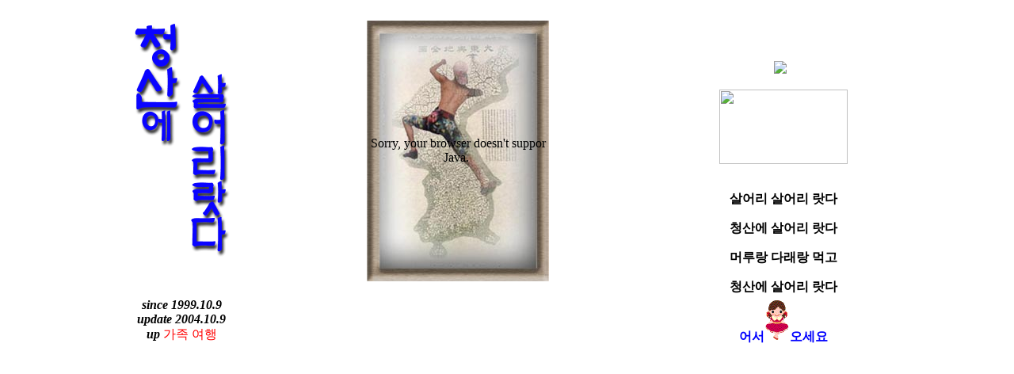

--- FILE ---
content_type: text/html
request_url: http://mount.myzip.co.kr/
body_size: 2271
content:
<html>
      <head>
<title>"û�꿡 ������"�� ���Ű� ȯ���մϴ�</title>
<meta http-equiv="pics-label" content='(pics-1.1 "http://www.rsac.org/ratingsv01.html" l gen true for "http://û��.wo.to/" r (n 0 s 0 v 0 l 0))' />
<meta http-equiv="Refresh" content="7;url=home.html">
       <style type="text/css">
                  <!--.intro{
position:absolute;
left:0;
top:0;
layer-background-color:black;
background-color:black;
border:0.1px solid white
}-->
                  a{text-decoration:none}
           </style>

</head>

<body bgcolor=ffffff>


    <table width=100% border=0 cellpadding=0 cellspacing=0>
        <tr align=center>
              <td align=center width=35% valign=top border=0 rowspan=3>
              <a href="home.html"><img src="csn.gif" border=0 alt="���⸦ �����ŵ� �ſ�~"></td>
              <td width="*" rowspan=3>&#160</td>
              <td height="*">&#160</td>

              <td width="*" rowspan=3>&#160</td>
              <td align=center valign=bottom border=0 rowspan=3>
                 
                 <a href="http://www.donor.or.kr" target="new">
                 <img src="http://www.donor.or.kr/participation/tagSource/donor1.gif" border=0></a>

                 &#160<p>

                 <div style="text-align:center;background-color: transparent;"> 
                      <a href="http://www.sealtale.com">
                         <img width=162 border="0" height=94 src="http://www.sealtale.com/PublicImageSeal.aspx?value=21583"></a>
                  </div>

                  &#160<p>

                 <font face=�ü�ü><b>
                 �� �� ����<p>
                 û�꿡 �� ����<p>
                 �ӷ�� �ٷ��� �԰�<p>
                 û�꿡 �� ����<p></b></font>
                 
              </td>
        </tr>
        <tr>
              <td background=hs.jpg width=230 height=329 align=center>
<APPLET code="AnWater.class" width=199 height=299>
       <PARAM name=credits value="Applet by Fabio Ciucci (www.anfiteatro.it/java.html)">
       <PARAM name=regcode value="NO">
       <PARAM name=reglink value="NO">
       <PARAM name=regnewframe value="YES">
       <PARAM name=regframename value="_blank">
       <PARAM name=statusmsg value="Water applet">
       <PARAM name=res value="1">
       <PARAM name=image value="hs1.jpg">
       <PARAM name=light value="YES">
       <PARAM name=autodesign value="YES">
       <PARAM name=density value="4">
       <PARAM name=fishnum value="0">
       <PARAM name=cross value="NO">
       <PARAM name=crossfactor value="30">
       <PARAM name=rainsize value="0">
       <PARAM name=rainfactor value="10">
       <PARAM name=srainsize value="0">
       <PARAM name=srainfactor value="10">
       <PARAM name=textscroll value="NO">
       <PARAM name=textoffset value="132">
       <PARAM name=textspeed value="2">
       <PARAM name=textfont value="Arial">
       <PARAM name=textbold value="NO">
       <PARAM name=textsize value="14">
       <PARAM name=textshadow value="YES">
       <PARAM name=TextColR value="0">
       <PARAM name=TextColG value="255">
       <PARAM name=TextColB value="155">
       <PARAM name=TextSColR value="20">
       <PARAM name=TextSColG value="20">
       <PARAM name=TextSColB value="50">
       <PARAM name=TextJumpAmp value="10">
       <PARAM name=TextJumpSpd value="4">
       <PARAM name=TextSineAmp value="0">
       <PARAM name=TextSineSpd value="0">
       <PARAM name=TextSineAngle value="0">
       <PARAM name=memdelay value="1000">
       <PARAM name=priority value="3">
       <PARAM name=MinSYNC value="10">Sorry, your browser doesn't suppor Java.&nbsp;
</APPLET></td> 
        </tr>               
        <tr><td height="*">&#160</td></tr>
        <tr>
              <td align=center><b><i>since 1999.10.9<br>
                                    update 2004.10.9<br>
         up</i></b> <font color=red>���� ����</font>
<SCRIPT LANGUAGE="JavaScript1.2">
var no = 7; // snow number
var speed = 15; // smaller number moves the snow faster
var snowflake = "flo.gif";
var ns4up = (document.layers) ? 1 : 0;  // browser sniffer
var ie4up = (document.all) ? 1 : 0;
var dx, xp, yp;    // coordinate and position variables
var am, stx, sty;  // amplitude and step variables
var i, doc_width = 800, doc_height = 600;
if (ns4up) {
doc_width = self.innerWidth;
doc_height = self.innerHeight;
} else if (ie4up) {
doc_width = document.body.clientWidth;
doc_height = document.body.clientHeight;
}
dx = new Array();
xp = new Array();
yp = new Array();
am = new Array();
stx = new Array();
sty = new Array();
for (i = 0; i < no; ++ i) {  
dx[i] = 0;                        // set coordinate variables
xp[i] = Math.random()*(doc_width-50);  // set position variables
yp[i] = Math.random()*doc_height;
am[i] = Math.random()*20;         // set amplitude variables
stx[i] = 0.02 + Math.random()/10; // set step variables
sty[i] = 0.7 + Math.random();     // set step variables
if (ns4up) {                      // set layers
if (i == 0) {
document.write("<layer name=\"dot"+ i +"\" left=\"15\" ");
document.write("top=\"15\" visibility=\"show\"><img src=\"");
document.write(snowflake + "\" border=\"0\"></layer>");
} else {
document.write("<layer name=\"dot"+ i +"\" left=\"15\" ");
document.write("top=\"15\" visibility=\"show\"><img src=\"");
document.write(snowflake + "\" border=\"0\"></layer>");
   }
} else if (ie4up) {
if (i == 0) {
document.write("<div id=\"dot"+ i +"\" style=\"POSITION: ");
document.write("absolute; Z-INDEX: "+ i +"; VISIBILITY: ");
document.write("visible; TOP: 15px; LEFT: 15px;\"><img src=\"");
document.write(snowflake + "\" border=\"0\"></div>");
} else {
document.write("<div id=\"dot"+ i +"\" style=\"POSITION: ");
document.write("absolute; Z-INDEX: "+ i +"; VISIBILITY: ");
document.write("visible; TOP: 15px; LEFT: 15px;\"><img src=\"");
document.write(snowflake + "\" border=\"0\"></div>");
      }
   }
}
function snowNS() {  // Netscape main animation function
for (i = 0; i < no; ++ i) {  // iterate for every dot
yp[i] += sty[i];
if (yp[i] > doc_height-50) {
xp[i] = Math.random()*(doc_width-am[i]-30);
yp[i] = 0;
stx[i] = 0.02 + Math.random()/10;
sty[i] = 0.7 + Math.random();
doc_width = self.innerWidth;
doc_height = self.innerHeight;
}
dx[i] += stx[i];
document.layers["dot"+i].top = yp[i];
document.layers["dot"+i].left = xp[i] + am[i]*Math.sin(dx[i]);
}
setTimeout("snowNS()", speed);
}
function snowIE() {  // IE main animation function
for (i = 0; i < no; ++ i) {  // iterate for every dot
yp[i] += sty[i];
if (yp[i] > doc_height-50) {
xp[i] = Math.random()*(doc_width-am[i]-30);
yp[i] = 0;
stx[i] = 0.02 + Math.random()/10;
sty[i] = 0.7 + Math.random();
doc_width = document.body.clientWidth;
doc_height = document.body.clientHeight;
}
dx[i] += stx[i];
document.all["dot"+i].style.pixelTop = yp[i];
document.all["dot"+i].style.pixelLeft = xp[i] + am[i]*Math.sin(dx[i]);
}
setTimeout("snowIE()", speed);
}
if (ns4up) {
snowNS();
} else if (ie4up) {
snowIE();
}

</script>                   
              <td colspan=3 align=center>
                 
              <td align=center>
               <font color=0000ff><b>�<img src=wc.gif alt="�ݰ����ϴ�!">������</b></font>  
              </td>
        </tr> 
    </table>
</body>
</html>
